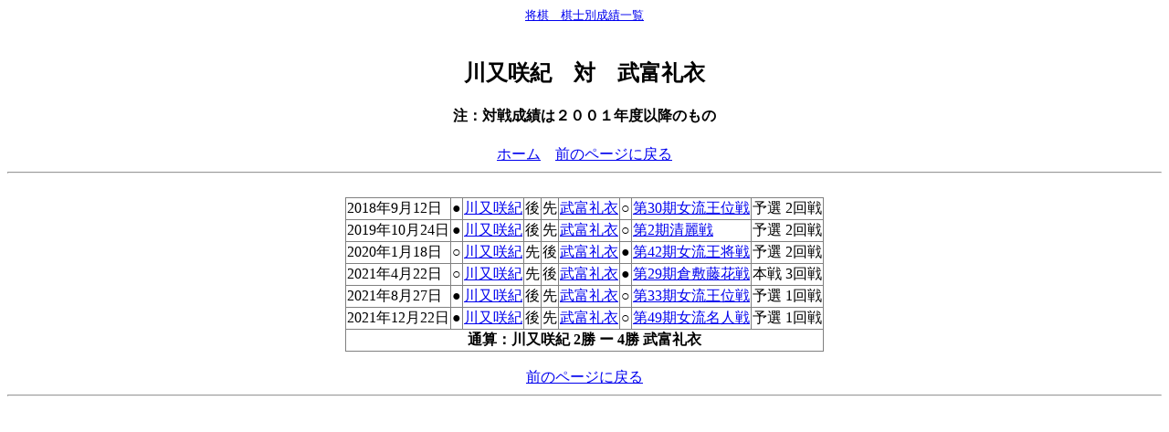

--- FILE ---
content_type: text/html
request_url: http://kishibetsu.com/taisen2/1/2/2081-2082.html
body_size: 2716
content:
<html><head>
<meta http-equiv='Content-Type' content='text/html; charset=shift_jis'><meta name='keyword' content='棋士別,レーティング,将棋,成績'><title>川又咲紀対武富礼衣</title></HEAD>
<BODY text=#000000 bgColor=#ffffff><center><small><a href='http://kishibetsu.com'>将棋　棋士別成績一覧</a></small><br>

<br><h2>川又咲紀　対　武富礼衣</h2>
<h4>注：対戦成績は２００１年度以降のもの</h4>
<a href='../../../index.html'>ホーム</a>　<a href="#" onclick="javascript:window.history.back(-1);returnfalse;">前のページに戻る</a><br><hr>
<br><table frame='box' rules='all'>
<tr><td>2018年9月12日</td><td align=center>●</td><td><a href='../../../2018/2081.html'>川又咲紀</a></td><td align=center>後</td><td align=center>先</td><td><a href='../../../2018/2082.html'>武富礼衣</a></td><td align=center>○</td><td><a href='../../../kisen/j_oui30.html'>第30期女流王位戦</a></td><td>予選 2回戦 </td></tr>
<tr><td>2019年10月24日</td><td align=center>●</td><td><a href='../../../2019/2081.html'>川又咲紀</a></td><td align=center>後</td><td align=center>先</td><td><a href='../../../2019/2082.html'>武富礼衣</a></td><td align=center>○</td><td><a href='../../../kisen/seirei2.html'>第2期清麗戦</a></td><td>予選 2回戦 </td></tr>
<tr><td>2020年1月18日</td><td align=center>○</td><td><a href='../../../2019/2081.html'>川又咲紀</a></td><td align=center>先</td><td align=center>後</td><td><a href='../../../2019/2082.html'>武富礼衣</a></td><td align=center>●</td><td><a href='../../../kisen/j_ousho42.html'>第42期女流王将戦</a></td><td>予選 2回戦 </td></tr>
<tr><td>2021年4月22日</td><td align=center>○</td><td><a href='../../../2021/2081.html'>川又咲紀</a></td><td align=center>先</td><td align=center>後</td><td><a href='../../../2021/2082.html'>武富礼衣</a></td><td align=center>●</td><td><a href='../../../kisen/toka29.html'>第29期倉敷藤花戦</a></td><td>本戦 3回戦 </td></tr>
<tr><td>2021年8月27日</td><td align=center>●</td><td><a href='../../../2021/2081.html'>川又咲紀</a></td><td align=center>後</td><td align=center>先</td><td><a href='../../../2021/2082.html'>武富礼衣</a></td><td align=center>○</td><td><a href='../../../kisen/j_oui33.html'>第33期女流王位戦</a></td><td>予選 1回戦 </td></tr>
<tr><td>2021年12月22日</td><td align=center>●</td><td><a href='../../../2021/2081.html'>川又咲紀</a></td><td align=center>後</td><td align=center>先</td><td><a href='../../../2021/2082.html'>武富礼衣</a></td><td align=center>○</td><td><a href='../../../kisen/j_meijin49.html'>第49期女流名人戦</a></td><td>予選 1回戦 </td></tr>
<tr><td colspan=9 align=center><b>通算：川又咲紀 2勝 ー 4勝 武富礼衣</b></td></tr>
</table>
<br><a href="#" onclick="javascript:window.history.back(-1);returnfalse;">前のページに戻る</a>
<br><hr><br>
